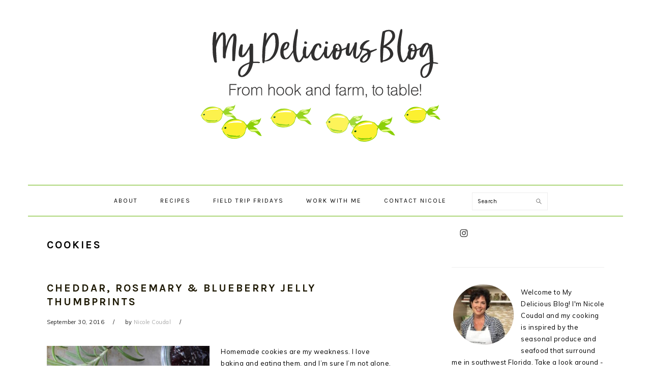

--- FILE ---
content_type: text/html; charset=UTF-8
request_url: https://www.mydeliciousblog.com/tag/cookies/
body_size: 49446
content:
<!DOCTYPE html>
<html lang="en-US">
<head >
<meta charset="UTF-8" />
		<meta name="robots" content="noindex" />
		<meta name="viewport" content="width=device-width, initial-scale=1" />
<title>cookies</title>
<meta name='robots' content='max-image-preview:large' />

			<style type="text/css">
				.slide-excerpt { width: 50%; }
				.slide-excerpt { bottom: 0; }
				.slide-excerpt { right: 0; }
				.flexslider { max-width: 680px; max-height: 400px; }
				.slide-image { max-height: 400px; }
			</style>
			<style type="text/css">
				@media only screen
				and (min-device-width : 320px)
				and (max-device-width : 480px) {
					.slide-excerpt { display: none !important; }
				}
			</style> <link rel='dns-prefetch' href='//ws.sharethis.com' />
<link rel='dns-prefetch' href='//fonts.googleapis.com' />
<link rel="alternate" type="application/rss+xml" title="My Delicious Blog &raquo; Feed" href="https://www.mydeliciousblog.com/feed/" />
<link rel="alternate" type="application/rss+xml" title="My Delicious Blog &raquo; Comments Feed" href="https://www.mydeliciousblog.com/comments/feed/" />
<link rel="alternate" type="application/rss+xml" title="My Delicious Blog &raquo; cookies Tag Feed" href="https://www.mydeliciousblog.com/tag/cookies/feed/" />
<script>(()=>{"use strict";const e=[400,500,600,700,800,900],t=e=>`wprm-min-${e}`,n=e=>`wprm-max-${e}`,s=new Set,o="ResizeObserver"in window,r=o?new ResizeObserver((e=>{for(const t of e)c(t.target)})):null,i=.5/(window.devicePixelRatio||1);function c(s){const o=s.getBoundingClientRect().width||0;for(let r=0;r<e.length;r++){const c=e[r],a=o<=c+i;o>c+i?s.classList.add(t(c)):s.classList.remove(t(c)),a?s.classList.add(n(c)):s.classList.remove(n(c))}}function a(e){s.has(e)||(s.add(e),r&&r.observe(e),c(e))}!function(e=document){e.querySelectorAll(".wprm-recipe").forEach(a)}();if(new MutationObserver((e=>{for(const t of e)for(const e of t.addedNodes)e instanceof Element&&(e.matches?.(".wprm-recipe")&&a(e),e.querySelectorAll?.(".wprm-recipe").forEach(a))})).observe(document.documentElement,{childList:!0,subtree:!0}),!o){let e=0;addEventListener("resize",(()=>{e&&cancelAnimationFrame(e),e=requestAnimationFrame((()=>s.forEach(c)))}),{passive:!0})}})();</script><link rel="canonical" href="https://www.mydeliciousblog.com/tag/cookies/" />
<style id='wp-img-auto-sizes-contain-inline-css' type='text/css'>
img:is([sizes=auto i],[sizes^="auto," i]){contain-intrinsic-size:3000px 1500px}
/*# sourceURL=wp-img-auto-sizes-contain-inline-css */
</style>
<link rel='stylesheet' id='foodie-pro-theme-css' href='https://www.mydeliciousblog.com/wp-content/themes/foodiepro-v320/style.css?ver=3.2.0' type='text/css' media='all' />
<style id='foodie-pro-theme-inline-css' type='text/css'>
.before-header, .enews-widget, .footer-widgets, .form-allowed-tags{background:#9ee07d;}.genesis-nav-menu, .genesis-nav-menu .sub-menu, .entry-footer .entry-meta, .post-meta, li.comment{border-color:#62b201;}h1.entry-title, .entry-title a, .widgettitle, .recipe-index-search .widgettitle, .footer-widgets .widgettitle{color:#1e1904;}.entry-meta, .post-info, .post-meta, .site-footer{color:#1e1e1e;}.genesis-nav-menu > li > a{color:#000000;}body, .site-description, .sidebar .featured-content .entry-title{font-family:"Muli","Helvetica Neue",sans-serif;font-weight:400;}.genesis-nav-menu{font-family:"Karla","Helvetica Neue",sans-serif;}h1, h2, h3, h4, h5, h6, .site-title, .entry-title, .widgettitle{font-family:"Karla","Helvetica Neue",sans-serif;}.entry-title{font-family:"Karla","Helvetica Neue",sans-serif;}.button, .button-secondary, button, input[type="button"], input[type="reset"], input[type="submit"], a.more-link, .more-from-category a{font-family:"Karla","Helvetica Neue",sans-serif;}
/*# sourceURL=foodie-pro-theme-inline-css */
</style>
<style id='wp-emoji-styles-inline-css' type='text/css'>

	img.wp-smiley, img.emoji {
		display: inline !important;
		border: none !important;
		box-shadow: none !important;
		height: 1em !important;
		width: 1em !important;
		margin: 0 0.07em !important;
		vertical-align: -0.1em !important;
		background: none !important;
		padding: 0 !important;
	}
/*# sourceURL=wp-emoji-styles-inline-css */
</style>
<style id='wp-block-library-inline-css' type='text/css'>
:root{--wp-block-synced-color:#7a00df;--wp-block-synced-color--rgb:122,0,223;--wp-bound-block-color:var(--wp-block-synced-color);--wp-editor-canvas-background:#ddd;--wp-admin-theme-color:#007cba;--wp-admin-theme-color--rgb:0,124,186;--wp-admin-theme-color-darker-10:#006ba1;--wp-admin-theme-color-darker-10--rgb:0,107,160.5;--wp-admin-theme-color-darker-20:#005a87;--wp-admin-theme-color-darker-20--rgb:0,90,135;--wp-admin-border-width-focus:2px}@media (min-resolution:192dpi){:root{--wp-admin-border-width-focus:1.5px}}.wp-element-button{cursor:pointer}:root .has-very-light-gray-background-color{background-color:#eee}:root .has-very-dark-gray-background-color{background-color:#313131}:root .has-very-light-gray-color{color:#eee}:root .has-very-dark-gray-color{color:#313131}:root .has-vivid-green-cyan-to-vivid-cyan-blue-gradient-background{background:linear-gradient(135deg,#00d084,#0693e3)}:root .has-purple-crush-gradient-background{background:linear-gradient(135deg,#34e2e4,#4721fb 50%,#ab1dfe)}:root .has-hazy-dawn-gradient-background{background:linear-gradient(135deg,#faaca8,#dad0ec)}:root .has-subdued-olive-gradient-background{background:linear-gradient(135deg,#fafae1,#67a671)}:root .has-atomic-cream-gradient-background{background:linear-gradient(135deg,#fdd79a,#004a59)}:root .has-nightshade-gradient-background{background:linear-gradient(135deg,#330968,#31cdcf)}:root .has-midnight-gradient-background{background:linear-gradient(135deg,#020381,#2874fc)}:root{--wp--preset--font-size--normal:16px;--wp--preset--font-size--huge:42px}.has-regular-font-size{font-size:1em}.has-larger-font-size{font-size:2.625em}.has-normal-font-size{font-size:var(--wp--preset--font-size--normal)}.has-huge-font-size{font-size:var(--wp--preset--font-size--huge)}.has-text-align-center{text-align:center}.has-text-align-left{text-align:left}.has-text-align-right{text-align:right}.has-fit-text{white-space:nowrap!important}#end-resizable-editor-section{display:none}.aligncenter{clear:both}.items-justified-left{justify-content:flex-start}.items-justified-center{justify-content:center}.items-justified-right{justify-content:flex-end}.items-justified-space-between{justify-content:space-between}.screen-reader-text{border:0;clip-path:inset(50%);height:1px;margin:-1px;overflow:hidden;padding:0;position:absolute;width:1px;word-wrap:normal!important}.screen-reader-text:focus{background-color:#ddd;clip-path:none;color:#444;display:block;font-size:1em;height:auto;left:5px;line-height:normal;padding:15px 23px 14px;text-decoration:none;top:5px;width:auto;z-index:100000}html :where(.has-border-color){border-style:solid}html :where([style*=border-top-color]){border-top-style:solid}html :where([style*=border-right-color]){border-right-style:solid}html :where([style*=border-bottom-color]){border-bottom-style:solid}html :where([style*=border-left-color]){border-left-style:solid}html :where([style*=border-width]){border-style:solid}html :where([style*=border-top-width]){border-top-style:solid}html :where([style*=border-right-width]){border-right-style:solid}html :where([style*=border-bottom-width]){border-bottom-style:solid}html :where([style*=border-left-width]){border-left-style:solid}html :where(img[class*=wp-image-]){height:auto;max-width:100%}:where(figure){margin:0 0 1em}html :where(.is-position-sticky){--wp-admin--admin-bar--position-offset:var(--wp-admin--admin-bar--height,0px)}@media screen and (max-width:600px){html :where(.is-position-sticky){--wp-admin--admin-bar--position-offset:0px}}

/*# sourceURL=wp-block-library-inline-css */
</style><style id='global-styles-inline-css' type='text/css'>
:root{--wp--preset--aspect-ratio--square: 1;--wp--preset--aspect-ratio--4-3: 4/3;--wp--preset--aspect-ratio--3-4: 3/4;--wp--preset--aspect-ratio--3-2: 3/2;--wp--preset--aspect-ratio--2-3: 2/3;--wp--preset--aspect-ratio--16-9: 16/9;--wp--preset--aspect-ratio--9-16: 9/16;--wp--preset--color--black: #000000;--wp--preset--color--cyan-bluish-gray: #abb8c3;--wp--preset--color--white: #ffffff;--wp--preset--color--pale-pink: #f78da7;--wp--preset--color--vivid-red: #cf2e2e;--wp--preset--color--luminous-vivid-orange: #ff6900;--wp--preset--color--luminous-vivid-amber: #fcb900;--wp--preset--color--light-green-cyan: #7bdcb5;--wp--preset--color--vivid-green-cyan: #00d084;--wp--preset--color--pale-cyan-blue: #8ed1fc;--wp--preset--color--vivid-cyan-blue: #0693e3;--wp--preset--color--vivid-purple: #9b51e0;--wp--preset--gradient--vivid-cyan-blue-to-vivid-purple: linear-gradient(135deg,rgb(6,147,227) 0%,rgb(155,81,224) 100%);--wp--preset--gradient--light-green-cyan-to-vivid-green-cyan: linear-gradient(135deg,rgb(122,220,180) 0%,rgb(0,208,130) 100%);--wp--preset--gradient--luminous-vivid-amber-to-luminous-vivid-orange: linear-gradient(135deg,rgb(252,185,0) 0%,rgb(255,105,0) 100%);--wp--preset--gradient--luminous-vivid-orange-to-vivid-red: linear-gradient(135deg,rgb(255,105,0) 0%,rgb(207,46,46) 100%);--wp--preset--gradient--very-light-gray-to-cyan-bluish-gray: linear-gradient(135deg,rgb(238,238,238) 0%,rgb(169,184,195) 100%);--wp--preset--gradient--cool-to-warm-spectrum: linear-gradient(135deg,rgb(74,234,220) 0%,rgb(151,120,209) 20%,rgb(207,42,186) 40%,rgb(238,44,130) 60%,rgb(251,105,98) 80%,rgb(254,248,76) 100%);--wp--preset--gradient--blush-light-purple: linear-gradient(135deg,rgb(255,206,236) 0%,rgb(152,150,240) 100%);--wp--preset--gradient--blush-bordeaux: linear-gradient(135deg,rgb(254,205,165) 0%,rgb(254,45,45) 50%,rgb(107,0,62) 100%);--wp--preset--gradient--luminous-dusk: linear-gradient(135deg,rgb(255,203,112) 0%,rgb(199,81,192) 50%,rgb(65,88,208) 100%);--wp--preset--gradient--pale-ocean: linear-gradient(135deg,rgb(255,245,203) 0%,rgb(182,227,212) 50%,rgb(51,167,181) 100%);--wp--preset--gradient--electric-grass: linear-gradient(135deg,rgb(202,248,128) 0%,rgb(113,206,126) 100%);--wp--preset--gradient--midnight: linear-gradient(135deg,rgb(2,3,129) 0%,rgb(40,116,252) 100%);--wp--preset--font-size--small: 13px;--wp--preset--font-size--medium: 20px;--wp--preset--font-size--large: 36px;--wp--preset--font-size--x-large: 42px;--wp--preset--spacing--20: 0.44rem;--wp--preset--spacing--30: 0.67rem;--wp--preset--spacing--40: 1rem;--wp--preset--spacing--50: 1.5rem;--wp--preset--spacing--60: 2.25rem;--wp--preset--spacing--70: 3.38rem;--wp--preset--spacing--80: 5.06rem;--wp--preset--shadow--natural: 6px 6px 9px rgba(0, 0, 0, 0.2);--wp--preset--shadow--deep: 12px 12px 50px rgba(0, 0, 0, 0.4);--wp--preset--shadow--sharp: 6px 6px 0px rgba(0, 0, 0, 0.2);--wp--preset--shadow--outlined: 6px 6px 0px -3px rgb(255, 255, 255), 6px 6px rgb(0, 0, 0);--wp--preset--shadow--crisp: 6px 6px 0px rgb(0, 0, 0);}:where(.is-layout-flex){gap: 0.5em;}:where(.is-layout-grid){gap: 0.5em;}body .is-layout-flex{display: flex;}.is-layout-flex{flex-wrap: wrap;align-items: center;}.is-layout-flex > :is(*, div){margin: 0;}body .is-layout-grid{display: grid;}.is-layout-grid > :is(*, div){margin: 0;}:where(.wp-block-columns.is-layout-flex){gap: 2em;}:where(.wp-block-columns.is-layout-grid){gap: 2em;}:where(.wp-block-post-template.is-layout-flex){gap: 1.25em;}:where(.wp-block-post-template.is-layout-grid){gap: 1.25em;}.has-black-color{color: var(--wp--preset--color--black) !important;}.has-cyan-bluish-gray-color{color: var(--wp--preset--color--cyan-bluish-gray) !important;}.has-white-color{color: var(--wp--preset--color--white) !important;}.has-pale-pink-color{color: var(--wp--preset--color--pale-pink) !important;}.has-vivid-red-color{color: var(--wp--preset--color--vivid-red) !important;}.has-luminous-vivid-orange-color{color: var(--wp--preset--color--luminous-vivid-orange) !important;}.has-luminous-vivid-amber-color{color: var(--wp--preset--color--luminous-vivid-amber) !important;}.has-light-green-cyan-color{color: var(--wp--preset--color--light-green-cyan) !important;}.has-vivid-green-cyan-color{color: var(--wp--preset--color--vivid-green-cyan) !important;}.has-pale-cyan-blue-color{color: var(--wp--preset--color--pale-cyan-blue) !important;}.has-vivid-cyan-blue-color{color: var(--wp--preset--color--vivid-cyan-blue) !important;}.has-vivid-purple-color{color: var(--wp--preset--color--vivid-purple) !important;}.has-black-background-color{background-color: var(--wp--preset--color--black) !important;}.has-cyan-bluish-gray-background-color{background-color: var(--wp--preset--color--cyan-bluish-gray) !important;}.has-white-background-color{background-color: var(--wp--preset--color--white) !important;}.has-pale-pink-background-color{background-color: var(--wp--preset--color--pale-pink) !important;}.has-vivid-red-background-color{background-color: var(--wp--preset--color--vivid-red) !important;}.has-luminous-vivid-orange-background-color{background-color: var(--wp--preset--color--luminous-vivid-orange) !important;}.has-luminous-vivid-amber-background-color{background-color: var(--wp--preset--color--luminous-vivid-amber) !important;}.has-light-green-cyan-background-color{background-color: var(--wp--preset--color--light-green-cyan) !important;}.has-vivid-green-cyan-background-color{background-color: var(--wp--preset--color--vivid-green-cyan) !important;}.has-pale-cyan-blue-background-color{background-color: var(--wp--preset--color--pale-cyan-blue) !important;}.has-vivid-cyan-blue-background-color{background-color: var(--wp--preset--color--vivid-cyan-blue) !important;}.has-vivid-purple-background-color{background-color: var(--wp--preset--color--vivid-purple) !important;}.has-black-border-color{border-color: var(--wp--preset--color--black) !important;}.has-cyan-bluish-gray-border-color{border-color: var(--wp--preset--color--cyan-bluish-gray) !important;}.has-white-border-color{border-color: var(--wp--preset--color--white) !important;}.has-pale-pink-border-color{border-color: var(--wp--preset--color--pale-pink) !important;}.has-vivid-red-border-color{border-color: var(--wp--preset--color--vivid-red) !important;}.has-luminous-vivid-orange-border-color{border-color: var(--wp--preset--color--luminous-vivid-orange) !important;}.has-luminous-vivid-amber-border-color{border-color: var(--wp--preset--color--luminous-vivid-amber) !important;}.has-light-green-cyan-border-color{border-color: var(--wp--preset--color--light-green-cyan) !important;}.has-vivid-green-cyan-border-color{border-color: var(--wp--preset--color--vivid-green-cyan) !important;}.has-pale-cyan-blue-border-color{border-color: var(--wp--preset--color--pale-cyan-blue) !important;}.has-vivid-cyan-blue-border-color{border-color: var(--wp--preset--color--vivid-cyan-blue) !important;}.has-vivid-purple-border-color{border-color: var(--wp--preset--color--vivid-purple) !important;}.has-vivid-cyan-blue-to-vivid-purple-gradient-background{background: var(--wp--preset--gradient--vivid-cyan-blue-to-vivid-purple) !important;}.has-light-green-cyan-to-vivid-green-cyan-gradient-background{background: var(--wp--preset--gradient--light-green-cyan-to-vivid-green-cyan) !important;}.has-luminous-vivid-amber-to-luminous-vivid-orange-gradient-background{background: var(--wp--preset--gradient--luminous-vivid-amber-to-luminous-vivid-orange) !important;}.has-luminous-vivid-orange-to-vivid-red-gradient-background{background: var(--wp--preset--gradient--luminous-vivid-orange-to-vivid-red) !important;}.has-very-light-gray-to-cyan-bluish-gray-gradient-background{background: var(--wp--preset--gradient--very-light-gray-to-cyan-bluish-gray) !important;}.has-cool-to-warm-spectrum-gradient-background{background: var(--wp--preset--gradient--cool-to-warm-spectrum) !important;}.has-blush-light-purple-gradient-background{background: var(--wp--preset--gradient--blush-light-purple) !important;}.has-blush-bordeaux-gradient-background{background: var(--wp--preset--gradient--blush-bordeaux) !important;}.has-luminous-dusk-gradient-background{background: var(--wp--preset--gradient--luminous-dusk) !important;}.has-pale-ocean-gradient-background{background: var(--wp--preset--gradient--pale-ocean) !important;}.has-electric-grass-gradient-background{background: var(--wp--preset--gradient--electric-grass) !important;}.has-midnight-gradient-background{background: var(--wp--preset--gradient--midnight) !important;}.has-small-font-size{font-size: var(--wp--preset--font-size--small) !important;}.has-medium-font-size{font-size: var(--wp--preset--font-size--medium) !important;}.has-large-font-size{font-size: var(--wp--preset--font-size--large) !important;}.has-x-large-font-size{font-size: var(--wp--preset--font-size--x-large) !important;}
/*# sourceURL=global-styles-inline-css */
</style>

<style id='classic-theme-styles-inline-css' type='text/css'>
/*! This file is auto-generated */
.wp-block-button__link{color:#fff;background-color:#32373c;border-radius:9999px;box-shadow:none;text-decoration:none;padding:calc(.667em + 2px) calc(1.333em + 2px);font-size:1.125em}.wp-block-file__button{background:#32373c;color:#fff;text-decoration:none}
/*# sourceURL=/wp-includes/css/classic-themes.min.css */
</style>
<link rel='stylesheet' id='wprm-public-css' href='https://www.mydeliciousblog.com/wp-content/plugins/wp-recipe-maker/dist/public-modern.css?ver=10.3.2' type='text/css' media='all' />
<link rel='stylesheet' id='google-fonts-css' href='//fonts.googleapis.com/css?family=Muli%3Aregular%2Citalic%2C300%2C300italic%7CKarla%3Aregular%2Citalic%2C700%2C700italic%26subset%3Dlatin%2C&#038;ver=3.2.0' type='text/css' media='all' />
<link rel='stylesheet' id='simple-social-icons-font-css' href='https://www.mydeliciousblog.com/wp-content/plugins/simple-social-icons/css/style.css?ver=4.0.0' type='text/css' media='all' />
<link rel='stylesheet' id='easyrecipestyle-reset-css' href='https://www.mydeliciousblog.com/wp-content/plugins/easyrecipe/css/easyrecipe-style-reset-min.css?ver=3.5.3251' type='text/css' media='all' />
<link rel='stylesheet' id='easyrecipebuttonUI-css' href='https://www.mydeliciousblog.com/wp-content/plugins/easyrecipe/ui/easyrecipe-buttonUI.css?ver=3.5.3251' type='text/css' media='all' />
<link rel='stylesheet' id='easyrecipestyle-css' href='https://www.mydeliciousblog.com/wp-content/plugins/easyrecipe/styles/style002/style.css?ver=3.5.3251.1.4' type='text/css' media='all' />
<link rel='stylesheet' id='slider_styles-css' href='https://www.mydeliciousblog.com/wp-content/plugins/genesis-responsive-slider/assets/style.css?ver=1.0.1' type='text/css' media='all' />
<script type="text/javascript" src="https://www.mydeliciousblog.com/wp-includes/js/jquery/jquery.min.js?ver=3.7.1" id="jquery-core-js"></script>
<script type="text/javascript" src="https://www.mydeliciousblog.com/wp-includes/js/jquery/jquery-migrate.min.js?ver=3.4.1" id="jquery-migrate-js"></script>
<script id='st_insights_js' type="text/javascript" src="https://ws.sharethis.com/button/st_insights.js?publisher=4d48b7c5-0ae3-43d4-bfbe-3ff8c17a8ae6&amp;product=simpleshare&amp;ver=8.5.3" id="ssba-sharethis-js"></script>
<script type="text/javascript" src="https://www.mydeliciousblog.com/wp-includes/js/jquery/ui/core.min.js?ver=1.13.3" id="jquery-ui-core-js"></script>
<script type="text/javascript" src="https://www.mydeliciousblog.com/wp-includes/js/jquery/ui/controlgroup.min.js?ver=1.13.3" id="jquery-ui-controlgroup-js"></script>
<script type="text/javascript" src="https://www.mydeliciousblog.com/wp-includes/js/jquery/ui/checkboxradio.min.js?ver=1.13.3" id="jquery-ui-checkboxradio-js"></script>
<script type="text/javascript" src="https://www.mydeliciousblog.com/wp-includes/js/jquery/ui/button.min.js?ver=1.13.3" id="jquery-ui-button-js"></script>
<script type="text/javascript" src="https://www.mydeliciousblog.com/wp-content/plugins/easyrecipe/js/easyrecipe-min.js?ver=3.5.3251" id="EasyRecipe-js"></script>
<link rel="https://api.w.org/" href="https://www.mydeliciousblog.com/wp-json/" /><link rel="alternate" title="JSON" type="application/json" href="https://www.mydeliciousblog.com/wp-json/wp/v2/tags/280" /><link rel="EditURI" type="application/rsd+xml" title="RSD" href="https://www.mydeliciousblog.com/xmlrpc.php?rsd" />
		<script type="text/javascript" async defer data-pin-color="red"  data-pin-hover="true"
			src="https://www.mydeliciousblog.com/wp-content/plugins/pinterest-pin-it-button-on-image-hover-and-post/js/pinit.js"></script>
		<style type="text/css"> .tippy-box[data-theme~="wprm"] { background-color: #333333; color: #FFFFFF; } .tippy-box[data-theme~="wprm"][data-placement^="top"] > .tippy-arrow::before { border-top-color: #333333; } .tippy-box[data-theme~="wprm"][data-placement^="bottom"] > .tippy-arrow::before { border-bottom-color: #333333; } .tippy-box[data-theme~="wprm"][data-placement^="left"] > .tippy-arrow::before { border-left-color: #333333; } .tippy-box[data-theme~="wprm"][data-placement^="right"] > .tippy-arrow::before { border-right-color: #333333; } .tippy-box[data-theme~="wprm"] a { color: #FFFFFF; } .wprm-comment-rating svg { width: 18px !important; height: 18px !important; } img.wprm-comment-rating { width: 90px !important; height: 18px !important; } body { --comment-rating-star-color: #343434; } body { --wprm-popup-font-size: 16px; } body { --wprm-popup-background: #ffffff; } body { --wprm-popup-title: #000000; } body { --wprm-popup-content: #444444; } body { --wprm-popup-button-background: #444444; } body { --wprm-popup-button-text: #ffffff; } body { --wprm-popup-accent: #747B2D; }</style><style type="text/css">.wprm-glossary-term {color: #5A822B;text-decoration: underline;cursor: help;}</style><link rel="icon" href="https://www.mydeliciousblog.com/wp-content/uploads/2019/02/cropped-MDB-site-icon-32x32.png" sizes="32x32" />
<link rel="icon" href="https://www.mydeliciousblog.com/wp-content/uploads/2019/02/cropped-MDB-site-icon-192x192.png" sizes="192x192" />
<link rel="apple-touch-icon" href="https://www.mydeliciousblog.com/wp-content/uploads/2019/02/cropped-MDB-site-icon-180x180.png" />
<meta name="msapplication-TileImage" content="https://www.mydeliciousblog.com/wp-content/uploads/2019/02/cropped-MDB-site-icon-270x270.png" />
<style type="text/css">
</style>
		<style type="text/css" id="wp-custom-css">
			.sidebar a {
    color: #f9f9f9;
    font-weight: 600;
}

.more-from-category {
    clear: both;
    text-align: center;
}

.orderby {display:none;}

.flex-control-thumbs img {padding:5px;}

.woocommerce ul.product_list_widget li img  {padding:5px;margin-top:25px;}



.woocommerce-mini-cart .quantity {margin-left:40px;}

.sidebar a {color: #503030;}

.woocommerce-loop-category__title {display:none;}

.woocommerce ul.products li.product a img {
    width:300%;
    height: auto;
}		</style>
		</head>
<body class="archive tag tag-cookies tag-280 wp-theme-genesis wp-child-theme-foodiepro-v320 custom-header header-image header-full-width content-sidebar genesis-breadcrumbs-hidden genesis-footer-widgets-hidden foodie-pro er-recipe" itemscope itemtype="https://schema.org/WebPage"><div class="site-container"><ul class="genesis-skip-link"><li><a href="#genesis-nav-primary" class="screen-reader-shortcut"> Skip to primary navigation</a></li><li><a href="#genesis-content" class="screen-reader-shortcut"> Skip to main content</a></li><li><a href="#genesis-sidebar-primary" class="screen-reader-shortcut"> Skip to primary sidebar</a></li></ul><header class="site-header" itemscope itemtype="https://schema.org/WPHeader"><div class="wrap"><div class="title-area"><h1 class="site-title" itemprop="headline"><a href="https://www.mydeliciousblog.com/" title="My Delicious Blog" ><img src="https://www.mydeliciousblog.com/wp-content/uploads/2022/01/MDB-WEB-HEADER-2022.png" title="My Delicious Blog" alt="My Delicious Blog"  nopin="nopin" /></a></h1></div></div></header><nav class="nav-primary" aria-label="Main" itemscope itemtype="https://schema.org/SiteNavigationElement" id="genesis-nav-primary"><div class="wrap"><ul id="menu-main-header" class="menu genesis-nav-menu menu-primary"><li id="menu-item-71" class="menu-item menu-item-type-post_type menu-item-object-page menu-item-has-children menu-item-71"><a href="https://www.mydeliciousblog.com/about-nicole-coudal/" itemprop="url"><span itemprop="name">About</span></a>
<ul class="sub-menu">
	<li id="menu-item-68" class="menu-item menu-item-type-post_type menu-item-object-page menu-item-68"><a href="https://www.mydeliciousblog.com/faqs/" itemprop="url"><span itemprop="name">FAQs</span></a></li>
</ul>
</li>
<li id="menu-item-70" class="menu-item menu-item-type-post_type menu-item-object-page menu-item-70"><a href="https://www.mydeliciousblog.com/recipes/" itemprop="url"><span itemprop="name">Recipes</span></a></li>
<li id="menu-item-2037" class="menu-item menu-item-type-taxonomy menu-item-object-category menu-item-2037"><a href="https://www.mydeliciousblog.com/category/field-trip-fridays/" itemprop="url"><span itemprop="name">Field Trip Fridays</span></a></li>
<li id="menu-item-1968" class="menu-item menu-item-type-post_type menu-item-object-page menu-item-1968"><a href="https://www.mydeliciousblog.com/?page_id=1959" itemprop="url"><span itemprop="name">Work With Me</span></a></li>
<li id="menu-item-238" class="menu-item menu-item-type-post_type menu-item-object-page menu-item-238"><a href="https://www.mydeliciousblog.com/contact/" itemprop="url"><span itemprop="name">Contact Nicole</span></a></li>
<li id="foodie-search" class="foodie-search menu-item"><form class="search-form" method="get" action="https://www.mydeliciousblog.com/" role="search" itemprop="potentialAction" itemscope itemtype="https://schema.org/SearchAction"><label class="search-form-label screen-reader-text" for="searchform-1">Search</label><input class="search-form-input" type="search" name="s" id="searchform-1" placeholder="Search" itemprop="query-input"><input class="search-form-submit" type="submit" value="Search"><meta content="https://www.mydeliciousblog.com/?s={s}" itemprop="target"></form></li></ul></div></nav><div class="site-inner"><div class="content-sidebar-wrap"><main class="content" id="genesis-content"><div class="archive-description taxonomy-archive-description taxonomy-description"><h1 class="archive-title">cookies</h1></div><article class="post-1707 post type-post status-publish format-standard has-post-thumbnail category-starters-snacks tag-cookies tag-savory course-fruit cuisine-appetizer entry" aria-label="Cheddar, Rosemary &#038; Blueberry Jelly Thumbprints" itemscope itemtype="https://schema.org/CreativeWork"><header class="entry-header"><h1 class="entry-title" itemprop="headline"><a class="entry-title-link" rel="bookmark" href="https://www.mydeliciousblog.com/cheddar-rosemary-blueberry-jelly-thumbprints/">Cheddar, Rosemary &#038; Blueberry Jelly Thumbprints</a></h1>
<p class="entry-meta"><time class="entry-time" itemprop="datePublished" datetime="2016-09-30T12:00:22-04:00">September 30, 2016</time> by <span class="entry-author" itemprop="author" itemscope itemtype="https://schema.org/Person"><a href="https://www.mydeliciousblog.com/author/nicole/" class="entry-author-link" rel="author" itemprop="url"><span class="entry-author-name" itemprop="name">Nicole Coudal</span></a></span>  </p></header><div class="entry-content" itemprop="text"><a class="entry-image-link" href="https://www.mydeliciousblog.com/cheddar-rosemary-blueberry-jelly-thumbprints/" aria-hidden="true" tabindex="-1"><img width="320" height="320" src="https://www.mydeliciousblog.com/wp-content/uploads/2016/09/cheddar-rosemary-thumbprints-320x320.jpg" class="alignleft post-image entry-image" alt="cheddar rosemary thumbprint cookies" itemprop="image" decoding="async" srcset="https://www.mydeliciousblog.com/wp-content/uploads/2016/09/cheddar-rosemary-thumbprints-320x320.jpg 320w, https://www.mydeliciousblog.com/wp-content/uploads/2016/09/cheddar-rosemary-thumbprints-100x100.jpg 100w, https://www.mydeliciousblog.com/wp-content/uploads/2016/09/cheddar-rosemary-thumbprints-150x150.jpg 150w" sizes="(max-width: 320px) 100vw, 320px" /></a><p>Homemade cookies are my weakness. I love baking and eating them, and I’m sure I’m not alone. Each year at holiday time, I plan to bake just one cookie recipe for gift-giving. My strategy is that by making only one type of cookie, it reduces the chances that neither my cookie-loving husband nor I will&#8230;</p>
<p><a class="more-link" href="https://www.mydeliciousblog.com/cheddar-rosemary-blueberry-jelly-thumbprints/">Read More</a></p>
</div><footer class="entry-footer"><p class="entry-meta"><span class="entry-categories">Filed Under: <a href="https://www.mydeliciousblog.com/category/starters-snacks/" rel="category tag">Appetizers &amp; Snacks</a></span> <span class="entry-tags">Tagged With: <a href="https://www.mydeliciousblog.com/tag/cookies/" rel="tag">cookies</a>, <a href="https://www.mydeliciousblog.com/tag/savory/" rel="tag">savory</a></span></p></footer></article><article class="post-1583 post type-post status-publish format-standard has-post-thumbnail category-cookies tag-cookies course-dessert entry" aria-label="Crispy Chocolate Chip Cookies" itemscope itemtype="https://schema.org/CreativeWork"><header class="entry-header"><h1 class="entry-title" itemprop="headline"><a class="entry-title-link" rel="bookmark" href="https://www.mydeliciousblog.com/crispy-chocolate-chip-cookies/">Crispy Chocolate Chip Cookies</a></h1>
<p class="entry-meta"><time class="entry-time" itemprop="datePublished" datetime="2016-07-20T12:00:04-04:00">July 20, 2016</time> by <span class="entry-author" itemprop="author" itemscope itemtype="https://schema.org/Person"><a href="https://www.mydeliciousblog.com/author/nicole/" class="entry-author-link" rel="author" itemprop="url"><span class="entry-author-name" itemprop="name">Nicole Coudal</span></a></span>  </p></header><div class="entry-content" itemprop="text"><a class="entry-image-link" href="https://www.mydeliciousblog.com/crispy-chocolate-chip-cookies/" aria-hidden="true" tabindex="-1"><img width="320" height="320" src="https://www.mydeliciousblog.com/wp-content/uploads/2016/07/ChocolateChipCookieStack-320x320.jpg" class="alignleft post-image entry-image" alt="crispy chocolate chip cookie" itemprop="image" decoding="async" loading="lazy" srcset="https://www.mydeliciousblog.com/wp-content/uploads/2016/07/ChocolateChipCookieStack-320x320.jpg 320w, https://www.mydeliciousblog.com/wp-content/uploads/2016/07/ChocolateChipCookieStack-100x100.jpg 100w, https://www.mydeliciousblog.com/wp-content/uploads/2016/07/ChocolateChipCookieStack-150x150.jpg 150w" sizes="auto, (max-width: 320px) 100vw, 320px" /></a><p>My recent summer road trip to Massachusetts was especially great because my husband had never been there. One of our best days was our drive through Cape Cod to enjoy beaches and lighthouses. We didn’t have lodging, so it was a daring adventure during peak season.  What were we thinking? But my husband has a&#8230;</p>
<p><a class="more-link" href="https://www.mydeliciousblog.com/crispy-chocolate-chip-cookies/">Read More</a></p>
</div><footer class="entry-footer"><p class="entry-meta"><span class="entry-categories">Filed Under: <a href="https://www.mydeliciousblog.com/category/cookies/" rel="category tag">Sweets &amp; Desserts</a></span> <span class="entry-tags">Tagged With: <a href="https://www.mydeliciousblog.com/tag/cookies/" rel="tag">cookies</a></span></p></footer></article><article class="post-102 post type-post status-publish format-standard has-post-thumbnail category-cookies tag-cookies tag-ginger tag-molasses course-cookies cuisine-cookies entry" aria-label="Gingerbread Cookies!" itemscope itemtype="https://schema.org/CreativeWork"><header class="entry-header"><h1 class="entry-title" itemprop="headline"><a class="entry-title-link" rel="bookmark" href="https://www.mydeliciousblog.com/gingerbread-men/">Gingerbread Cookies!</a></h1>
<p class="entry-meta"><time class="entry-time" itemprop="datePublished" datetime="2015-12-16T12:00:43-05:00">December 16, 2015</time> by <span class="entry-author" itemprop="author" itemscope itemtype="https://schema.org/Person"><a href="https://www.mydeliciousblog.com/author/nicole/" class="entry-author-link" rel="author" itemprop="url"><span class="entry-author-name" itemprop="name">Nicole Coudal</span></a></span>  </p></header><div class="entry-content" itemprop="text"><a class="entry-image-link" href="https://www.mydeliciousblog.com/gingerbread-men/" aria-hidden="true" tabindex="-1"><img width="320" height="320" src="https://www.mydeliciousblog.com/wp-content/uploads/2015/12/GingerbreadMenonplate-320x320.jpg" class="alignleft post-image entry-image" alt="gingerbread men on plate" itemprop="image" decoding="async" loading="lazy" srcset="https://www.mydeliciousblog.com/wp-content/uploads/2015/12/GingerbreadMenonplate-320x320.jpg 320w, https://www.mydeliciousblog.com/wp-content/uploads/2015/12/GingerbreadMenonplate-100x100.jpg 100w, https://www.mydeliciousblog.com/wp-content/uploads/2015/12/GingerbreadMenonplate-150x150.jpg 150w" sizes="auto, (max-width: 320px) 100vw, 320px" /></a><p>It just wouldn&#8217;t be the holidays if I didn&#8217;t showcase gingerbread cookies!  I love to make them because they&#8217;re cute, delicious, and fun to decorate. I&#8217;ve tried many recipes, including the one in my grandmother&#8217;s box, but have had the best luck using one from Rick Rodgers&#8217; Christmas 101 book.  I found the recipe many&#8230;</p>
<p><a class="more-link" href="https://www.mydeliciousblog.com/gingerbread-men/">Read More</a></p>
</div><footer class="entry-footer"><p class="entry-meta"><span class="entry-categories">Filed Under: <a href="https://www.mydeliciousblog.com/category/cookies/" rel="category tag">Sweets &amp; Desserts</a></span> <span class="entry-tags">Tagged With: <a href="https://www.mydeliciousblog.com/tag/cookies/" rel="tag">cookies</a>, <a href="https://www.mydeliciousblog.com/tag/ginger/" rel="tag">ginger</a>, <a href="https://www.mydeliciousblog.com/tag/molasses/" rel="tag">molasses</a></span></p></footer></article></main><aside class="sidebar sidebar-primary widget-area" role="complementary" aria-label="Primary Sidebar" itemscope itemtype="https://schema.org/WPSideBar" id="genesis-sidebar-primary"><h2 class="genesis-sidebar-title screen-reader-text">Primary Sidebar</h2><section id="simple-social-icons-2" class="widget simple-social-icons"><div class="widget-wrap"><ul class="alignleft"><li class="ssi-instagram"><a href="https://www.instagram.com/mydeliciousblog/" target="_blank" rel="noopener noreferrer"><svg role="img" class="social-instagram" aria-labelledby="social-instagram-2"><title id="social-instagram-2">Instagram</title><use xlink:href="https://www.mydeliciousblog.com/wp-content/plugins/simple-social-icons/symbol-defs.svg#social-instagram"></use></svg></a></li></ul></div></section>
<section id="user-profile-3" class="widget user-profile"><div class="widget-wrap"><p><span class="alignleft"><img alt='' src='https://secure.gravatar.com/avatar/3b10cb06dd47faf50a2a00e5e0861b4224768eef2c5e42b5b4991a876a24b825?s=125&#038;d=mm&#038;r=g' srcset='https://secure.gravatar.com/avatar/3b10cb06dd47faf50a2a00e5e0861b4224768eef2c5e42b5b4991a876a24b825?s=250&#038;d=mm&#038;r=g 2x' class='avatar avatar-125 photo' height='125' width='125' loading='lazy' decoding='async'/></span>Welcome to My Delicious Blog! I'm Nicole Coudal and my cooking is inspired by the seasonal produce and seafood that surround me in southwest Florida. Take a look around -- I'm sure you'll find something delicious.</p>
</div></section>
<section id="enews-ext-3" class="widget enews-widget"><div class="widget-wrap"><div class="enews enews-2-fields"><h3 class="widgettitle widget-title">Subscribe for a weekly update!</h3>
			<form id="subscribeenews-ext-3" class="enews-form" action="//mydeliciousblog.us10.list-manage.com/subscribe/post?u=a58f8f366e2238db5939e1d06&amp;id=1178fe756c" method="post"
				 target="_blank" 				name="enews-ext-3"
			>
									<input type="text" id="subbox1" class="enews-subbox enews-fname" value="" aria-label="First Name" placeholder="First Name" name="FNAME" />								<input type="email" value="" id="subbox" class="enews-email" aria-label="E-Mail Address" placeholder="E-Mail Address" name="EMAIL"
																																			required="required" />
								<input type="submit" value="Go!" id="subbutton" class="enews-submit" />
			</form>
		</div></div></section>
<section id="featured-post-41" class="widget featured-content featuredpost"><div class="widget-wrap"><h3 class="widgettitle widget-title">Some All-Time Favorites</h3>
<article class="simple-grid one-half odd first post-506 post type-post status-publish format-standard has-post-thumbnail category-fish tag-basil tag-cod tag-grouper tag-haddock tag-panko tag-scamp tag-scrod tag-snapper course-seafood cuisine-seafood entry" aria-label="Crunchy Scamp with Basil Cream Sauce"><a href="https://www.mydeliciousblog.com/crunchy-scamp-with-basil-cream-sauce/" title="Crunchy Scamp with Basil Cream Sauce" class="alignnone"><img width="150" height="150" src="https://www.mydeliciousblog.com/wp-content/uploads/2015/06/Scamp-with-basil-150x150.jpg" class="entry-image attachment-post" alt="" itemprop="image" decoding="async" loading="lazy" srcset="https://www.mydeliciousblog.com/wp-content/uploads/2015/06/Scamp-with-basil-150x150.jpg 150w, https://www.mydeliciousblog.com/wp-content/uploads/2015/06/Scamp-with-basil-100x100.jpg 100w, https://www.mydeliciousblog.com/wp-content/uploads/2015/06/Scamp-with-basil-500x500.jpg 500w, https://www.mydeliciousblog.com/wp-content/uploads/2015/06/Scamp-with-basil-320x321.jpg 320w" sizes="auto, (max-width: 150px) 100vw, 150px" /></a></article><article class="simple-grid one-half post-4170 post type-post status-publish format-standard has-post-thumbnail category-field-trip-fridays tag-boston entry" aria-label="Field Trip Friday &#8211; Boston!"><a href="https://www.mydeliciousblog.com/field-trip-friday-boston/" title="Field Trip Friday &#8211; Boston!" class="alignnone"><img width="150" height="150" src="https://www.mydeliciousblog.com/wp-content/uploads/2019/11/FTF-Boston-150x150.jpg" class="entry-image attachment-post" alt="" itemprop="image" decoding="async" loading="lazy" srcset="https://www.mydeliciousblog.com/wp-content/uploads/2019/11/FTF-Boston-150x150.jpg 150w, https://www.mydeliciousblog.com/wp-content/uploads/2019/11/FTF-Boston-100x100.jpg 100w, https://www.mydeliciousblog.com/wp-content/uploads/2019/11/FTF-Boston-500x500.jpg 500w, https://www.mydeliciousblog.com/wp-content/uploads/2019/11/FTF-Boston-320x321.jpg 320w" sizes="auto, (max-width: 150px) 100vw, 150px" /></a></article><article class="simple-grid one-half odd first post-616 post type-post status-publish format-standard has-post-thumbnail category-beef-poultry-pork tag-chimichurri tag-parsley tag-sauce tag-steak course-sauce cuisine-sauce entry" aria-label="Yummy Chimichurri"><a href="https://www.mydeliciousblog.com/yummy-chimichurri/" title="Yummy Chimichurri" class="alignnone"><img width="150" height="150" src="https://www.mydeliciousblog.com/wp-content/uploads/2015/07/chimichurri1-150x150.jpg" class="entry-image attachment-post" alt="chimichurri sauce" itemprop="image" decoding="async" loading="lazy" srcset="https://www.mydeliciousblog.com/wp-content/uploads/2015/07/chimichurri1-150x150.jpg 150w, https://www.mydeliciousblog.com/wp-content/uploads/2015/07/chimichurri1-100x100.jpg 100w, https://www.mydeliciousblog.com/wp-content/uploads/2015/07/chimichurri1-320x320.jpg 320w" sizes="auto, (max-width: 150px) 100vw, 150px" /></a></article><article class="simple-grid one-half post-398 post type-post status-publish format-standard has-post-thumbnail category-fish tag-cod tag-grouper tag-haddock tag-orange tag-pineapple tag-scallions tag-scrod tag-snapper tag-yellowtail-snapper course-seafood cuisine-seafood entry" aria-label="Yellowtail Snapper with Orange &#038; Pineapple Salsa"><a href="https://www.mydeliciousblog.com/seared-yellowtail-snapper-with-orange-pineapple-salsa/" title="Yellowtail Snapper with Orange &#038; Pineapple Salsa" class="alignnone"><img width="150" height="150" src="https://www.mydeliciousblog.com/wp-content/uploads/2015/06/yellowtail-snapper-with-citrus-salsa-150x150.jpg" class="entry-image attachment-post" alt="" itemprop="image" decoding="async" loading="lazy" srcset="https://www.mydeliciousblog.com/wp-content/uploads/2015/06/yellowtail-snapper-with-citrus-salsa-150x150.jpg 150w, https://www.mydeliciousblog.com/wp-content/uploads/2015/06/yellowtail-snapper-with-citrus-salsa-100x100.jpg 100w, https://www.mydeliciousblog.com/wp-content/uploads/2015/06/yellowtail-snapper-with-citrus-salsa-500x500.jpg 500w, https://www.mydeliciousblog.com/wp-content/uploads/2015/06/yellowtail-snapper-with-citrus-salsa-320x321.jpg 320w" sizes="auto, (max-width: 150px) 100vw, 150px" /></a></article><article class="simple-grid one-half odd first post-2221 post type-post status-publish format-standard has-post-thumbnail category-odds-ends category-salad category-sandwiches category-cookies tag-edible-sarasota tag-picnic tag-summer-fruits entry" aria-label="Have a Picnic!"><a href="https://www.mydeliciousblog.com/have-a-picnic/" title="Have a Picnic!" class="alignnone"><img width="150" height="150" src="https://www.mydeliciousblog.com/wp-content/uploads/2017/07/Picnic-Backyard-150x150.jpg" class="entry-image attachment-post" alt="Backyard Picnic" itemprop="image" decoding="async" loading="lazy" srcset="https://www.mydeliciousblog.com/wp-content/uploads/2017/07/Picnic-Backyard-150x150.jpg 150w, https://www.mydeliciousblog.com/wp-content/uploads/2017/07/Picnic-Backyard-100x100.jpg 100w, https://www.mydeliciousblog.com/wp-content/uploads/2017/07/Picnic-Backyard-320x320.jpg 320w" sizes="auto, (max-width: 150px) 100vw, 150px" /></a></article><article class="simple-grid one-half post-1978 post type-post status-publish format-standard has-post-thumbnail category-vegetable tag-lemon-zest tag-potatoes tag-rosemary course-vegetable cuisine-vegetable entry" aria-label="Herb &#038; Citrus Roasted Potatoes"><a href="https://www.mydeliciousblog.com/herb-citrus-roasted-potatoes/" title="Herb &#038; Citrus Roasted Potatoes" class="alignnone"><img width="150" height="150" src="https://www.mydeliciousblog.com/wp-content/uploads/2017/02/Roasted-Citrus-and-Herb-Potatoes-150x150.jpg" class="entry-image attachment-post" alt="Roasted Citrus and Herb Potatoes" itemprop="image" decoding="async" loading="lazy" srcset="https://www.mydeliciousblog.com/wp-content/uploads/2017/02/Roasted-Citrus-and-Herb-Potatoes-150x150.jpg 150w, https://www.mydeliciousblog.com/wp-content/uploads/2017/02/Roasted-Citrus-and-Herb-Potatoes-100x100.jpg 100w, https://www.mydeliciousblog.com/wp-content/uploads/2017/02/Roasted-Citrus-and-Herb-Potatoes-320x320.jpg 320w" sizes="auto, (max-width: 150px) 100vw, 150px" /></a></article></div></section>
</aside></div></div><footer class="site-footer" itemscope itemtype="https://schema.org/WPFooter"><div class="wrap"><p>Copyright &#x000A9;&nbsp;2026 My Delicious Blog</p></div></footer></div><script type="speculationrules">
{"prefetch":[{"source":"document","where":{"and":[{"href_matches":"/*"},{"not":{"href_matches":["/wp-*.php","/wp-admin/*","/wp-content/uploads/*","/wp-content/*","/wp-content/plugins/*","/wp-content/themes/foodiepro-v320/*","/wp-content/themes/genesis/*","/*\\?(.+)"]}},{"not":{"selector_matches":"a[rel~=\"nofollow\"]"}},{"not":{"selector_matches":".no-prefetch, .no-prefetch a"}}]},"eagerness":"conservative"}]}
</script>
<script type='text/javascript'>jQuery(document).ready(function($) {$(".flexslider").flexslider({controlsContainer: "#genesis-responsive-slider",animation: "slide",directionNav: 1,controlNav: 1,animationDuration: 0,slideshowSpeed: 4000    });  });</script><style type="text/css" media="screen">#simple-social-icons-2 ul li a, #simple-social-icons-2 ul li a:hover, #simple-social-icons-2 ul li a:focus { background-color: #FFF !important; border-radius: 36px; color: #333 !important; border: 0px #ffffff solid !important; font-size: 18px; padding: 9px; }  #simple-social-icons-2 ul li a:hover, #simple-social-icons-2 ul li a:focus { background-color: #FFF !important; border-color: #ffffff !important; color: #666 !important; }  #simple-social-icons-2 ul li a:focus { outline: 1px dotted #FFF !important; }</style><script type="text/javascript" src="https://www.mydeliciousblog.com/wp-content/plugins/pinterest-pin-it-button-on-image-hover-and-post/js/main.js?ver=d9d98d9bcea010aee489337383e6df6d" id="wl-pin-main-js"></script>
<script type="text/javascript" id="wl-pin-main-js-after">
/* <![CDATA[ */
jQuery(document).ready(function(){jQuery(".is-cropped img").each(function(){jQuery(this).attr("style", "min-height: 120px;min-width: 100px;");});jQuery(".avatar").attr("style", "min-width: unset; min-height: unset;");});
//# sourceURL=wl-pin-main-js-after
/* ]]> */
</script>
<script type="text/javascript" src="https://www.mydeliciousblog.com/wp-content/plugins/simple-share-buttons-adder/js/ssba.js?ver=1758798284" id="simple-share-buttons-adder-ssba-js"></script>
<script type="text/javascript" id="simple-share-buttons-adder-ssba-js-after">
/* <![CDATA[ */
Main.boot( [] );
//# sourceURL=simple-share-buttons-adder-ssba-js-after
/* ]]> */
</script>
<script type="text/javascript" src="https://www.mydeliciousblog.com/wp-content/themes/genesis/lib/js/skip-links.min.js?ver=3.3.5" id="skip-links-js"></script>
<script type="text/javascript" src="https://www.mydeliciousblog.com/wp-content/themes/foodiepro-v320/js/general.js?ver=3.2.0" id="foodie-pro-general-js"></script>
<script type="text/javascript" src="https://www.mydeliciousblog.com/wp-content/plugins/genesis-responsive-slider/assets/js/jquery.flexslider.js?ver=1.0.1" id="flexslider-js"></script>
<script id="wp-emoji-settings" type="application/json">
{"baseUrl":"https://s.w.org/images/core/emoji/17.0.2/72x72/","ext":".png","svgUrl":"https://s.w.org/images/core/emoji/17.0.2/svg/","svgExt":".svg","source":{"concatemoji":"https://www.mydeliciousblog.com/wp-includes/js/wp-emoji-release.min.js?ver=d9d98d9bcea010aee489337383e6df6d"}}
</script>
<script type="module">
/* <![CDATA[ */
/*! This file is auto-generated */
const a=JSON.parse(document.getElementById("wp-emoji-settings").textContent),o=(window._wpemojiSettings=a,"wpEmojiSettingsSupports"),s=["flag","emoji"];function i(e){try{var t={supportTests:e,timestamp:(new Date).valueOf()};sessionStorage.setItem(o,JSON.stringify(t))}catch(e){}}function c(e,t,n){e.clearRect(0,0,e.canvas.width,e.canvas.height),e.fillText(t,0,0);t=new Uint32Array(e.getImageData(0,0,e.canvas.width,e.canvas.height).data);e.clearRect(0,0,e.canvas.width,e.canvas.height),e.fillText(n,0,0);const a=new Uint32Array(e.getImageData(0,0,e.canvas.width,e.canvas.height).data);return t.every((e,t)=>e===a[t])}function p(e,t){e.clearRect(0,0,e.canvas.width,e.canvas.height),e.fillText(t,0,0);var n=e.getImageData(16,16,1,1);for(let e=0;e<n.data.length;e++)if(0!==n.data[e])return!1;return!0}function u(e,t,n,a){switch(t){case"flag":return n(e,"\ud83c\udff3\ufe0f\u200d\u26a7\ufe0f","\ud83c\udff3\ufe0f\u200b\u26a7\ufe0f")?!1:!n(e,"\ud83c\udde8\ud83c\uddf6","\ud83c\udde8\u200b\ud83c\uddf6")&&!n(e,"\ud83c\udff4\udb40\udc67\udb40\udc62\udb40\udc65\udb40\udc6e\udb40\udc67\udb40\udc7f","\ud83c\udff4\u200b\udb40\udc67\u200b\udb40\udc62\u200b\udb40\udc65\u200b\udb40\udc6e\u200b\udb40\udc67\u200b\udb40\udc7f");case"emoji":return!a(e,"\ud83e\u1fac8")}return!1}function f(e,t,n,a){let r;const o=(r="undefined"!=typeof WorkerGlobalScope&&self instanceof WorkerGlobalScope?new OffscreenCanvas(300,150):document.createElement("canvas")).getContext("2d",{willReadFrequently:!0}),s=(o.textBaseline="top",o.font="600 32px Arial",{});return e.forEach(e=>{s[e]=t(o,e,n,a)}),s}function r(e){var t=document.createElement("script");t.src=e,t.defer=!0,document.head.appendChild(t)}a.supports={everything:!0,everythingExceptFlag:!0},new Promise(t=>{let n=function(){try{var e=JSON.parse(sessionStorage.getItem(o));if("object"==typeof e&&"number"==typeof e.timestamp&&(new Date).valueOf()<e.timestamp+604800&&"object"==typeof e.supportTests)return e.supportTests}catch(e){}return null}();if(!n){if("undefined"!=typeof Worker&&"undefined"!=typeof OffscreenCanvas&&"undefined"!=typeof URL&&URL.createObjectURL&&"undefined"!=typeof Blob)try{var e="postMessage("+f.toString()+"("+[JSON.stringify(s),u.toString(),c.toString(),p.toString()].join(",")+"));",a=new Blob([e],{type:"text/javascript"});const r=new Worker(URL.createObjectURL(a),{name:"wpTestEmojiSupports"});return void(r.onmessage=e=>{i(n=e.data),r.terminate(),t(n)})}catch(e){}i(n=f(s,u,c,p))}t(n)}).then(e=>{for(const n in e)a.supports[n]=e[n],a.supports.everything=a.supports.everything&&a.supports[n],"flag"!==n&&(a.supports.everythingExceptFlag=a.supports.everythingExceptFlag&&a.supports[n]);var t;a.supports.everythingExceptFlag=a.supports.everythingExceptFlag&&!a.supports.flag,a.supports.everything||((t=a.source||{}).concatemoji?r(t.concatemoji):t.wpemoji&&t.twemoji&&(r(t.twemoji),r(t.wpemoji)))});
//# sourceURL=https://www.mydeliciousblog.com/wp-includes/js/wp-emoji-loader.min.js
/* ]]> */
</script>
</body></html>

<!-- Dynamic page generated in 0.056 seconds. -->
<!-- Cached page generated by WP-Super-Cache on 2026-01-17 22:28:36 -->

<!-- super cache -->